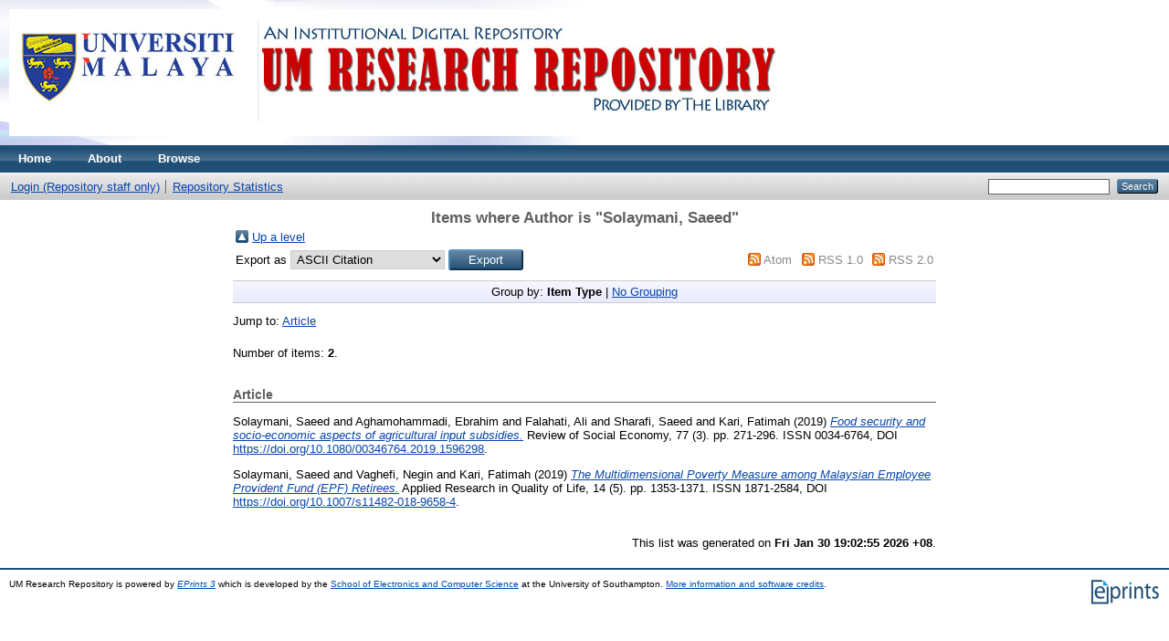

--- FILE ---
content_type: text/html; charset=utf-8
request_url: https://eprints.um.edu.my/view/creators/Solaymani=3ASaeed=3A=3A.html
body_size: 9744
content:
<!DOCTYPE html PUBLIC "-//W3C//DTD XHTML 1.0 Transitional//EN" "http://www.w3.org/TR/xhtml1/DTD/xhtml1-transitional.dtd">
<html xmlns="http://www.w3.org/1999/xhtml">
  <head>
    <meta http-equiv="X-UA-Compatible" content="IE=edge" />
    <title>Items where Author is "Solaymani, Saeed" - UM Research Repository</title>
    <link rel="icon" href="/favicon.ico" type="image/x-icon" />
    <link rel="shortcut icon" href="/favicon.ico" type="image/x-icon" />
    <link rel="Top" href="http://eprints.um.edu.my/" />
    <link rel="Sword" href="https://eprints.um.edu.my/sword-app/servicedocument" />
    <link rel="SwordDeposit" href="https://eprints.um.edu.my/id/contents" />
    <link rel="Search" type="text/html" href="http://eprints.um.edu.my/cgi/search" />
    <link rel="Search" type="application/opensearchdescription+xml" href="http://eprints.um.edu.my/cgi/opensearchdescription" title="UM Research Repository" />
    <script type="text/javascript" src="https://www.google.com/jsapi"><!--padder--></script><script type="text/javascript">
// <![CDATA[
google.load("visualization", "1", {packages:["corechart", "geochart"]});
// ]]></script><script type="text/javascript">
// <![CDATA[
var eprints_http_root = "https:\/\/eprints.um.edu.my";
var eprints_http_cgiroot = "https:\/\/eprints.um.edu.my\/cgi";
var eprints_oai_archive_id = "eprints.um.edu.my";
var eprints_logged_in = false;
// ]]></script>
    <style type="text/css">.ep_logged_in { display: none }</style>
    <link rel="stylesheet" type="text/css" href="/style/auto-3.3.16.css" />
    <script type="text/javascript" src="/javascript/auto-3.3.16.js"><!--padder--></script>
    <!--[if lte IE 6]>
        <link rel="stylesheet" type="text/css" href="/style/ie6.css" />
   <![endif]-->
    <meta name="Generator" content="EPrints 3.3.16" />
    <meta http-equiv="Content-Type" content="text/html; charset=UTF-8" />
    <meta http-equiv="Content-Language" content="en" />
    
  </head>
  <body>
    
    <div class="ep_tm_header ep_noprint">
      <div class="ep_tm_site_logo">
        <a href="http://eprints.um.edu.my/" title="UM Research Repository">
          <img alt="UM Research Repository" src="/images/UMRRnew.jpg" />
        </a>
      </div>
      <ul class="ep_tm_menu">
        <li>
          <a href="http://eprints.um.edu.my">
            Home
          </a>
        </li>
        <li>
          <a href="http://eprints.um.edu.my/information.html">
            About
          </a>
        </li>
        <li>
          <a href="http://eprints.um.edu.my/view/" menu="ep_tm_menu_browse">
            Browse
          </a>
          <ul id="ep_tm_menu_browse" style="display:none;">
            <li>
              <a href="http://eprints.um.edu.my/view/year/">
                Browse by 
                Year
              </a>
            </li>
            <li>
              <a href="http://eprints.um.edu.my/view/subjects/">
                Browse by 
                Subject
              </a>
            </li>
            <li>
              <a href="http://eprints.um.edu.my/view/divisions/">
                Browse by 
                Division
              </a>
            </li>
            <li>
              <a href="http://eprints.um.edu.my/view/creators/">
                Browse by 
                Author
              </a>
            </li>
            <li>
              <a href="http://eprints.um.edu.my/view/publication/">
                Browse by 
                Journal
              </a>
            </li>
            <li>
              <a href="http://eprints.um.edu.my/view/types/">
                Browse by 
                Type
              </a>
            </li>
          </ul>
        </li>
      </ul>
      <table class="ep_tm_searchbar">
        <tr>
          <td align="left">
            <ul class="ep_tm_key_tools" id="ep_tm_menu_tools"><li><a href="http://eprints.um.edu.my/cgi/users/home">Login (Repository staff only)</a></li><li><a href="/cgi/stats/report">Repository Statistics</a></li></ul>
          </td>
          <td align="right" style="white-space: nowrap">
            
            <form method="get" accept-charset="utf-8" action="http://eprints.um.edu.my/cgi/search" style="display:inline">
              <input class="ep_tm_searchbarbox" size="20" type="text" name="q" />
              <input class="ep_tm_searchbarbutton" value="Search" type="submit" name="_action_search" />
              <input type="hidden" name="_action_search" value="Search" />
              <input type="hidden" name="_order" value="bytitle" />
              <input type="hidden" name="basic_srchtype" value="ALL" />
              <input type="hidden" name="_satisfyall" value="ALL" />
            </form>
          </td>
        </tr>
      </table>
    </div>
    <div>
      <div class="ep_tm_page_content">
        <h1 class="ep_tm_pagetitle">
          Items where Author is "<span class="person_name">Solaymani, Saeed</span>"
        </h1>
        <table><tr><td><a href="./"><img src="/style/images/multi_up.png" border="0" /></a></td><td><a href="./">Up a level</a></td></tr></table><form method="get" accept-charset="utf-8" action="http://eprints.um.edu.my/cgi/exportview">
<table width="100%"><tr>
  <td align="left">Export as <select name="format"><option value="Text">ASCII Citation</option><option value="BibTeX">BibTeX</option><option value="DC">Dublin Core</option><option value="XML">EP3 XML</option><option value="EndNote">EndNote</option><option value="HTML">HTML Citation</option><option value="JSON">JSON</option><option value="METS">METS</option><option value="CSV">Multiline CSV</option><option value="Ids">Object IDs</option><option value="ContextObject">OpenURL ContextObject</option><option value="RDFNT">RDF+N-Triples</option><option value="RDFN3">RDF+N3</option><option value="RDFXML">RDF+XML</option><option value="Refer">Refer</option><option value="RIS">Reference Manager</option></select><input value="Export" name="_action_export_redir" type="submit" class="ep_form_action_button" /><input name="view" id="view" value="creators" type="hidden" /><input name="values" id="values" value="Solaymani=3ASaeed=3A=3A" type="hidden" /></td>
  <td align="right"> <span class="ep_search_feed"><a href="http://eprints.um.edu.my/cgi/exportview/creators/Solaymani=3ASaeed=3A=3A/Atom/Solaymani=3ASaeed=3A=3A.xml"><img src="/style/images/feed-icon-14x14.png" alt="[feed]" border="0" /></a> <a href="http://eprints.um.edu.my/cgi/exportview/creators/Solaymani=3ASaeed=3A=3A/Atom/Solaymani=3ASaeed=3A=3A.xml">Atom</a></span> <span class="ep_search_feed"><a href="http://eprints.um.edu.my/cgi/exportview/creators/Solaymani=3ASaeed=3A=3A/RSS/Solaymani=3ASaeed=3A=3A.rss"><img src="/style/images/feed-icon-14x14.png" alt="[feed]" border="0" /></a> <a href="http://eprints.um.edu.my/cgi/exportview/creators/Solaymani=3ASaeed=3A=3A/RSS/Solaymani=3ASaeed=3A=3A.rss">RSS 1.0</a></span> <span class="ep_search_feed"><a href="http://eprints.um.edu.my/cgi/exportview/creators/Solaymani=3ASaeed=3A=3A/RSS2/Solaymani=3ASaeed=3A=3A.xml"><img src="/style/images/feed-icon-14x14.png" alt="[feed]" border="0" /></a> <a href="http://eprints.um.edu.my/cgi/exportview/creators/Solaymani=3ASaeed=3A=3A/RSS2/Solaymani=3ASaeed=3A=3A.xml">RSS 2.0</a></span></td>
</tr>
<tr>
  <td align="left" colspan="2">
    
  </td>
</tr>
</table>

</form><div class="ep_view_page ep_view_page_view_creators"><div class="ep_view_group_by">Group by: <span class="ep_view_group_by_current">Item Type</span> | <a href="Solaymani=3ASaeed=3A=3A.default.html">No Grouping</a></div><div class="ep_view_jump ep_view_creators_type_jump"><div class="ep_view_jump_to">Jump to: <a href="#group_article">Article</a></div></div><div class="ep_view_blurb">Number of items: <strong>2</strong>.</div><a name="group_article"></a><h2>Article</h2><p>


    <span class="person_name">Solaymani, Saeed</span> and <span class="person_name">Aghamohammadi, Ebrahim</span> and <span class="person_name">Falahati, Ali</span> and <span class="person_name">Sharafi, Saeed</span> and <span class="person_name">Kari, Fatimah</span>
  

(2019)

<a href="http://eprints.um.edu.my/23407/"><em>Food security and socio-economic aspects of agricultural input subsidies.</em></a>


    Review of Social Economy, 77 (3).
     pp. 271-296.
     ISSN 0034-6764,
      DOI <a href="https://doi.org/10.1080/00346764.2019.1596298" target="_blank">https://doi.org/10.1080/00346764.2019.1596298</a>.
  


  


</p><p>


    <span class="person_name">Solaymani, Saeed</span> and <span class="person_name">Vaghefi, Negin</span> and <span class="person_name">Kari, Fatimah</span>
  

(2019)

<a href="http://eprints.um.edu.my/23406/"><em>The Multidimensional Poverty Measure among Malaysian Employee Provident Fund (EPF) Retirees.</em></a>


    Applied Research in Quality of Life, 14 (5).
     pp. 1353-1371.
     ISSN 1871-2584,
      DOI <a href="https://doi.org/10.1007/s11482-018-9658-4" target="_blank">https://doi.org/10.1007/s11482-018-9658-4</a>.
  


  


</p><div class="ep_view_timestamp">This list was generated on <strong>Fri Jan 30 19:02:55 2026 +08</strong>.</div></div>
      </div>
    </div>
    <div class="ep_tm_footer ep_noprint">
      <div class="ep_tm_eprints_logo">
        <a href="http://eprints.org/software/">
          <img alt="EPrints Logo" src="/images/eprintslogo.gif" />
        </a>
      </div>
      <div>UM Research Repository is powered by <em><a href="http://eprints.org/software/">EPrints 3</a></em> which is developed by the <a href="http://www.ecs.soton.ac.uk/">School of Electronics and Computer Science</a> at the University of Southampton. <a href="http://eprints.um.edu.my/eprints/">More information and software credits</a>.</div>
    </div>
  </body>
</html>